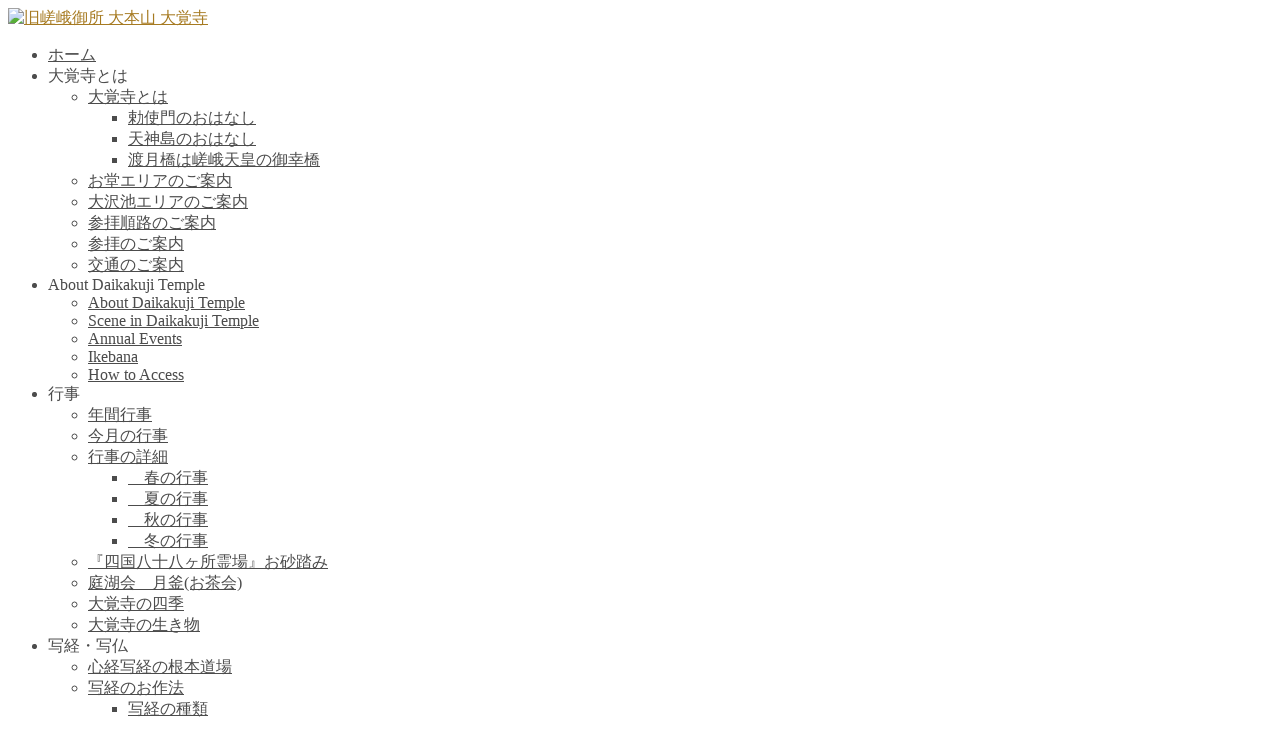

--- FILE ---
content_type: text/html; charset=UTF-8
request_url: https://www.daikakuji.or.jp/blog/category/bojutsu-news/
body_size: 67925
content:
<!DOCTYPE html>
<!--[if IE 6]>
<html id="ie6" lang="ja">
<![endif]-->
<!--[if IE 7]>
<html id="ie7" lang="ja">
<![endif]-->
<!--[if IE 8]>
<html id="ie8" lang="ja">
<![endif]-->
<!--[if !(IE 6) | !(IE 7) | !(IE 8)  ]><!-->
<html lang="ja">
<!--<![endif]-->
<head>
	<meta charset="UTF-8" />
	<meta name="description" content="平成30年に行われる「戊戌開封法会」についてご紹介いたします。" />		<link rel="canonical" href="https://www.daikakuji.or.jp/blog/category/bojutsu-news/" />
	
	<link rel="pingback" href="https://www.daikakuji.or.jp/xmlrpc.php" />

		<!--[if lt IE 9]>
	<script src="https://www.daikakuji.or.jp/wp-content/themes/Divi/js/html5.js" type="text/javascript"></script>
	<![endif]-->

	<script type="text/javascript">
		document.documentElement.className = 'js';
	</script>

	<title>戊戌だより &#8211; 旧嵯峨御所 大本山 大覚寺</title>
<link rel='dns-prefetch' href='//fonts.googleapis.com' />
<link rel='dns-prefetch' href='//s.w.org' />
<link rel="alternate" type="application/rss+xml" title="旧嵯峨御所 大本山 大覚寺 &raquo; フィード" href="https://www.daikakuji.or.jp/feed/" />
<link rel="alternate" type="application/rss+xml" title="旧嵯峨御所 大本山 大覚寺 &raquo; コメントフィード" href="https://www.daikakuji.or.jp/comments/feed/" />
<link rel="alternate" type="application/rss+xml" title="旧嵯峨御所 大本山 大覚寺 &raquo; 戊戌だより カテゴリーのフィード" href="https://www.daikakuji.or.jp/blog/category/bojutsu-news/feed/" />
		<script type="text/javascript">
			window._wpemojiSettings = {"baseUrl":"https:\/\/s.w.org\/images\/core\/emoji\/11\/72x72\/","ext":".png","svgUrl":"https:\/\/s.w.org\/images\/core\/emoji\/11\/svg\/","svgExt":".svg","source":{"concatemoji":"https:\/\/www.daikakuji.or.jp\/wp-includes\/js\/wp-emoji-release.min.js?ver=4.9.26"}};
			!function(e,a,t){var n,r,o,i=a.createElement("canvas"),p=i.getContext&&i.getContext("2d");function s(e,t){var a=String.fromCharCode;p.clearRect(0,0,i.width,i.height),p.fillText(a.apply(this,e),0,0);e=i.toDataURL();return p.clearRect(0,0,i.width,i.height),p.fillText(a.apply(this,t),0,0),e===i.toDataURL()}function c(e){var t=a.createElement("script");t.src=e,t.defer=t.type="text/javascript",a.getElementsByTagName("head")[0].appendChild(t)}for(o=Array("flag","emoji"),t.supports={everything:!0,everythingExceptFlag:!0},r=0;r<o.length;r++)t.supports[o[r]]=function(e){if(!p||!p.fillText)return!1;switch(p.textBaseline="top",p.font="600 32px Arial",e){case"flag":return s([55356,56826,55356,56819],[55356,56826,8203,55356,56819])?!1:!s([55356,57332,56128,56423,56128,56418,56128,56421,56128,56430,56128,56423,56128,56447],[55356,57332,8203,56128,56423,8203,56128,56418,8203,56128,56421,8203,56128,56430,8203,56128,56423,8203,56128,56447]);case"emoji":return!s([55358,56760,9792,65039],[55358,56760,8203,9792,65039])}return!1}(o[r]),t.supports.everything=t.supports.everything&&t.supports[o[r]],"flag"!==o[r]&&(t.supports.everythingExceptFlag=t.supports.everythingExceptFlag&&t.supports[o[r]]);t.supports.everythingExceptFlag=t.supports.everythingExceptFlag&&!t.supports.flag,t.DOMReady=!1,t.readyCallback=function(){t.DOMReady=!0},t.supports.everything||(n=function(){t.readyCallback()},a.addEventListener?(a.addEventListener("DOMContentLoaded",n,!1),e.addEventListener("load",n,!1)):(e.attachEvent("onload",n),a.attachEvent("onreadystatechange",function(){"complete"===a.readyState&&t.readyCallback()})),(n=t.source||{}).concatemoji?c(n.concatemoji):n.wpemoji&&n.twemoji&&(c(n.twemoji),c(n.wpemoji)))}(window,document,window._wpemojiSettings);
		</script>
		<meta content="Divi-child v.2.0" name="generator"/><style type="text/css">
img.wp-smiley,
img.emoji {
	display: inline !important;
	border: none !important;
	box-shadow: none !important;
	height: 1em !important;
	width: 1em !important;
	margin: 0 .07em !important;
	vertical-align: -0.1em !important;
	background: none !important;
	padding: 0 !important;
}
</style>
<link rel='stylesheet' id='category-posts-css'  href='https://www.daikakuji.or.jp/wp-content/plugins/category-posts/cat-posts.css?ver=4.9.26' type='text/css' media='all' />
<link rel='stylesheet' id='contact-form-7-css'  href='https://www.daikakuji.or.jp/wp-content/plugins/contact-form-7/includes/css/styles.css?ver=4.8' type='text/css' media='all' />
<link rel='stylesheet' id='contact-form-7-confirm-css'  href='https://www.daikakuji.or.jp/wp-content/plugins/contact-form-7-add-confirm/includes/css/styles.css?ver=4.8' type='text/css' media='all' />
<link rel='stylesheet' id='woocommerce-layout-css'  href='//www.daikakuji.or.jp/wp-content/plugins/woocommerce/assets/css/woocommerce-layout.css?ver=2.2.8' type='text/css' media='all' />
<link rel='stylesheet' id='woocommerce-smallscreen-css'  href='//www.daikakuji.or.jp/wp-content/plugins/woocommerce/assets/css/woocommerce-smallscreen.css?ver=2.2.8' type='text/css' media='only screen and (max-width: 768px)' />
<link rel='stylesheet' id='woocommerce-general-css'  href='//www.daikakuji.or.jp/wp-content/plugins/woocommerce/assets/css/woocommerce.css?ver=2.2.8' type='text/css' media='all' />
<link rel='stylesheet' id='divi-fonts-css'  href='https://fonts.googleapis.com/css?family=Open+Sans:300italic,400italic,700italic,800italic,400,300,700,800&#038;subset=latin,latin-ext' type='text/css' media='all' />
<link rel='stylesheet' id='et-gf-japanese-css'  href='//fonts.googleapis.com/earlyaccess/notosansjapanese.css' type='text/css' media='all' />
<link rel='stylesheet' id='divi-style-css'  href='https://www.daikakuji.or.jp/wp-content/themes/Divi_Child/style.css?ver=2.3.5' type='text/css' media='all' />
<link rel='stylesheet' id='tablepress-default-css'  href='https://www.daikakuji.or.jp/wp-content/plugins/tablepress/css/default.min.css?ver=1.5.1' type='text/css' media='all' />
<link rel='stylesheet' id='et-shortcodes-css-css'  href='https://www.daikakuji.or.jp/wp-content/themes/Divi/epanel/shortcodes/css/shortcodes.css?ver=3.0' type='text/css' media='all' />
<link rel='stylesheet' id='et-shortcodes-responsive-css-css'  href='https://www.daikakuji.or.jp/wp-content/themes/Divi/epanel/shortcodes/css/shortcodes_responsive.css?ver=3.0' type='text/css' media='all' />
<link rel='stylesheet' id='ssp-flexslider-css-css'  href='https://www.daikakuji.or.jp/wp-content/plugins/simple-slider-ssp/views/ssp_skins/default/lib/flexslider.css?ver=1.4' type='text/css' media='all' />
<!--[if !IE]><!-->
<link rel='stylesheet' id='tablepress-responsive-css'  href='https://www.daikakuji.or.jp/wp-content/plugins/tablepress-responsive-tables/tablepress-responsive.min.css?ver=1.1' type='text/css' media='all' />
<!--<![endif]-->
<script type='text/javascript' src='https://www.daikakuji.or.jp/wp-includes/js/jquery/jquery.js?ver=1.12.4'></script>
<script type='text/javascript' src='https://www.daikakuji.or.jp/wp-includes/js/jquery/jquery-migrate.min.js?ver=1.4.1'></script>
<script type='text/javascript' src='https://www.daikakuji.or.jp/wp-content/plugins/simple-slider-ssp/views/ssp_skins/default/lib/jquery.flexslider-min.js?ver=1.4'></script>
<link rel='https://api.w.org/' href='https://www.daikakuji.or.jp/wp-json/' />
<link rel="EditURI" type="application/rsd+xml" title="RSD" href="https://www.daikakuji.or.jp/xmlrpc.php?rsd" />
<link rel="wlwmanifest" type="application/wlwmanifest+xml" href="https://www.daikakuji.or.jp/wp-includes/wlwmanifest.xml" /> 
<meta name="generator" content="WordPress 4.9.26" />
<meta name="generator" content="WooCommerce 2.2.8" />

<link rel="stylesheet" href="https://www.daikakuji.or.jp/wp-content/plugins/count-per-day/counter.css" type="text/css" />
<meta name="viewport" content="width=device-width, initial-scale=1.0, maximum-scale=1.0, user-scalable=0" />	<style>
		a { color: #a67a21; }

		body { color: #4c4c4c; }

		.et_pb_counter_amount, .et_pb_featured_table .et_pb_pricing_heading, .et_quote_content, .et_link_content, .et_audio_content { background-color: #a67a21; }

		#main-header, #main-header .nav li ul, .et-search-form, #main-header .et_mobile_menu { background-color: #ffffff; }

		#top-header, #et-secondary-nav li ul { background-color: #000000; }

		.woocommerce a.button.alt, .woocommerce-page a.button.alt, .woocommerce button.button.alt, .woocommerce-page button.button.alt, .woocommerce input.button.alt, .woocommerce-page input.button.alt, .woocommerce #respond input#submit.alt, .woocommerce-page #respond input#submit.alt, .woocommerce #content input.button.alt, .woocommerce-page #content input.button.alt, .woocommerce a.button, .woocommerce-page a.button, .woocommerce button.button, .woocommerce-page button.button, .woocommerce input.button, .woocommerce-page input.button, .woocommerce #respond input#submit, .woocommerce-page #respond input#submit, .woocommerce #content input.button, .woocommerce-page #content input.button, .woocommerce-message, .woocommerce-error, .woocommerce-info { background: #a67a21 !important; }

		#et_search_icon:hover, .mobile_menu_bar:before, .footer-widget h4, .et-social-icon a:hover, .comment-reply-link, .form-submit input, .et_pb_sum, .et_pb_pricing li a, .et_pb_pricing_table_button, .et_overlay:before, .entry-summary p.price ins, .woocommerce div.product span.price, .woocommerce-page div.product span.price, .woocommerce #content div.product span.price, .woocommerce-page #content div.product span.price, .woocommerce div.product p.price, .woocommerce-page div.product p.price, .woocommerce #content div.product p.price, .woocommerce-page #content div.product p.price, .et_pb_member_social_links a:hover { color: #a67a21 !important; }

		.woocommerce .star-rating span:before, .woocommerce-page .star-rating span:before, .et_pb_widget li a:hover, .et_pb_bg_layout_light .et_pb_promo_button, .et_pb_bg_layout_light .et_pb_more_button, .et_pb_filterable_portfolio .et_pb_portfolio_filters li a.active, .et_pb_filterable_portfolio .et_pb_portofolio_pagination ul li a.active, .et_pb_gallery .et_pb_gallery_pagination ul li a.active, .wp-pagenavi span.current, .wp-pagenavi a:hover, .et_pb_contact_submit, .et_password_protected_form .et_submit_button, .et_pb_bg_layout_light .et_pb_newsletter_button, .nav-single a, .posted_in a { color: #a67a21 !important; }

		.et-search-form, .nav li ul, .et_mobile_menu, .footer-widget li:before, .et_pb_pricing li:before, blockquote { border-color: #a67a21; }

		#main-footer { background-color: #000000; }

		#top-menu a { color: #4c4c4c; }

		#top-menu li.current-menu-ancestor > a, #top-menu li.current-menu-item > a, .bottom-nav li.current-menu-item > a { color: #a67a21; }

	h1, h2, h3, h4, h5, h6, body, input, textarea, select { font-family: &#039;Noto Sans Japanese&#039;, serif; }	</style>
<link rel="shortcut icon" href="https://www.daikakuji.or.jp/wp-content/uploads/2021/02/2af0642a6a576dac5ef0b8f96e86858a.png" /><style type="text/css" id="custom-background-css">
body.custom-background { background-image: url("https://www.daikakuji.or.jp/wp-content/uploads/2014/10/bg01.jpg"); background-position: left top; background-size: auto; background-repeat: repeat; background-attachment: fixed; }
</style>
<meta http-equiv="Expires" content="86400"><style type="text/css" id="et-custom-css">
body, input, textarea, select { font-family: "ヒラギノ角ゴ Pro W3", "Hiragino Kaku Gothic Pro", Osaka, "メイリオ", Meiryo, "ＭＳ Ｐゴシック", sans-serif; }
h1, h2, h3, h4, h5, h6 { font-family: "ヒラギノ明朝 ProN W6", "HiraMinProN-W6", "ＭＳ Ｐ明朝", "MS PMincho", "MS 明朝", serif; }
</style>		<style type="text/css" id="wp-custom-css">
			/* font */
div, h1, h2, h3, h4, h5, h6, ul, ol, table th, table td, input, textarea, select{font-family: '游明朝', YuMincho, 'HG明朝E', 'MS P明朝', serif!important; font-weight: normal;}
.small-text{font-size:80%;}
nav{font-family: '游明朝', YuMincho, 'HG明朝E', 'MS P明朝', serif!important; font-weight: normal;}

.entry-content p {
  font-family: '游明朝', YuMincho, 'HG明朝E', 'MS P明朝', serif;
}


.head-border {
    display: flex;
    align-items: center;
}

.head-border:before,
.head-border:after {
    content: "";
    height: 1px;
    flex-grow: 1;
    background-color: #666;
}

.head-border:before {
    margin-right: 1rem;
}

.head-border:after {
    margin-left: 1rem;
}


rt {
    text-align: center; /* 文字列のセンタリング */
    font-size: 75%; /* フォントサイズを一回り大きく：元の文字の75%の大きさに */
    color: #a67a21; /* 文字色指定 */
}

.blog a[rel*="category"],
.blog a[rel*="tag"] {
    color: #fff;
    background-color: #97711b;
    text-decoration: none;
    border-radius:5px;
    margin: 0 3px;
    padding: 5px;
}
.tagst a[href*="/blog/usumidori-news"] {
    background-color: #97711b;
}
.cat a {
    color: #fff;
}
.news-1150 a {
    background-color: #97711b;
}
.godaido-blog a {
    background-color: #97711b;
}
.bojutsu-news a {
    background-color: #97711b;
}
.new_sagano_story a {
    background-color: #97711b;
}
.usumidori-news a {
    background-color: #97711b;
}
.kechien-diary a {
    background-color: #97711b;
}		</style>
	</head>
<body class="archive category category-bojutsu-news category-158 custom-background et_fixed_nav et_cover_background osx et_right_sidebar chrome">
	<div id="page-container">

	
		<header id="main-header" class="et_nav_text_color_dark">
			<div class="container clearfix">
							<a href="https://www.daikakuji.or.jp/">
					<img src="https://www.daikakuji.or.jp/wp-content/uploads/2021/02/232b8cf5f4ca2e29c34e5bd437d5f8af.png" alt="旧嵯峨御所 大本山 大覚寺" id="logo" />
				</a>

				<div id="et-top-navigation">
					<nav id="top-menu-nav">
					<ul id="top-menu" class="nav"><li id="menu-item-933" class="menu-item menu-item-type-post_type menu-item-object-page menu-item-home menu-item-933"><a href="https://www.daikakuji.or.jp/">ホーム</a></li>
<li id="menu-item-36088" class="menu-item menu-item-type-custom menu-item-object-custom menu-item-has-children menu-item-36088"><a>大覚寺とは</a>
<ul class="sub-menu">
	<li id="menu-item-853" class="menu-item menu-item-type-post_type menu-item-object-page menu-item-has-children menu-item-853"><a href="https://www.daikakuji.or.jp/about/">大覚寺とは</a>
	<ul class="sub-menu">
		<li id="menu-item-38033" class="menu-item menu-item-type-post_type menu-item-object-page menu-item-38033"><a href="https://www.daikakuji.or.jp/about/story_chokushimon/">勅使門のおはなし</a></li>
		<li id="menu-item-38034" class="menu-item menu-item-type-post_type menu-item-object-page menu-item-38034"><a href="https://www.daikakuji.or.jp/about/story_tenjinshima/">天神島のおはなし</a></li>
		<li id="menu-item-42536" class="menu-item menu-item-type-post_type menu-item-object-page menu-item-42536"><a href="https://www.daikakuji.or.jp/about/togetsukyo/">渡月橋は嵯峨天皇の御幸橋</a></li>
	</ul>
</li>
	<li id="menu-item-790" class="menu-item menu-item-type-post_type menu-item-object-page menu-item-790"><a href="https://www.daikakuji.or.jp/precincts/">お堂エリアのご案内</a></li>
	<li id="menu-item-22460" class="menu-item menu-item-type-post_type menu-item-object-page menu-item-22460"><a href="https://www.daikakuji.or.jp/oosawanoike/">大沢池エリアのご案内</a></li>
	<li id="menu-item-24089" class="menu-item menu-item-type-post_type menu-item-object-page menu-item-24089"><a href="https://www.daikakuji.or.jp/sanpairu-to/">参拝順路のご案内</a></li>
	<li id="menu-item-14389" class="menu-item menu-item-type-post_type menu-item-object-page menu-item-14389"><a href="https://www.daikakuji.or.jp/admission/">参拝のご案内</a></li>
	<li id="menu-item-34659" class="menu-item menu-item-type-post_type menu-item-object-page menu-item-34659"><a href="https://www.daikakuji.or.jp/access/">交通のご案内</a></li>
</ul>
</li>
<li id="menu-item-14388" class="menu-item menu-item-type-custom menu-item-object-custom menu-item-has-children menu-item-14388"><a>About Daikakuji Temple</a>
<ul class="sub-menu">
	<li id="menu-item-14383" class="menu-item menu-item-type-post_type menu-item-object-page menu-item-14383"><a href="https://www.daikakuji.or.jp/english/">About Daikakuji Temple</a></li>
	<li id="menu-item-14384" class="menu-item menu-item-type-post_type menu-item-object-page menu-item-14384"><a href="https://www.daikakuji.or.jp/english/scene/">Scene in Daikakuji Temple</a></li>
	<li id="menu-item-14387" class="menu-item menu-item-type-post_type menu-item-object-page menu-item-14387"><a href="https://www.daikakuji.or.jp/english/annual-events/">Annual Events</a></li>
	<li id="menu-item-14386" class="menu-item menu-item-type-post_type menu-item-object-page menu-item-14386"><a href="https://www.daikakuji.or.jp/english/ikebana/">Ikebana</a></li>
	<li id="menu-item-14385" class="menu-item menu-item-type-post_type menu-item-object-page menu-item-14385"><a href="https://www.daikakuji.or.jp/english/access/">How to Access</a></li>
</ul>
</li>
<li id="menu-item-2159" class="menu-item menu-item-type-custom menu-item-object-custom menu-item-has-children menu-item-2159"><a>行事</a>
<ul class="sub-menu">
	<li id="menu-item-32519" class="menu-item menu-item-type-post_type menu-item-object-page menu-item-32519"><a href="https://www.daikakuji.or.jp/%ef%bd%8donthly-events/">年間行事</a></li>
	<li id="menu-item-32581" class="menu-item menu-item-type-custom menu-item-object-custom menu-item-32581"><a href="/event_month_01/">今月の行事</a></li>
	<li id="menu-item-9428" class="menu-item menu-item-type-custom menu-item-object-custom menu-item-has-children menu-item-9428"><a href="https://www.daikakuji.or.jp/event_season/">行事の詳細</a>
	<ul class="sub-menu">
		<li id="menu-item-14354" class="menu-item menu-item-type-post_type menu-item-object-page menu-item-14354"><a href="https://www.daikakuji.or.jp/event_season_spring/">　春の行事</a></li>
		<li id="menu-item-14355" class="menu-item menu-item-type-post_type menu-item-object-page menu-item-14355"><a href="https://www.daikakuji.or.jp/event_season_summer/">　夏の行事</a></li>
		<li id="menu-item-14352" class="menu-item menu-item-type-post_type menu-item-object-page menu-item-14352"><a href="https://www.daikakuji.or.jp/event_season_autumn/">　秋の行事</a></li>
		<li id="menu-item-14353" class="menu-item menu-item-type-post_type menu-item-object-page menu-item-14353"><a href="https://www.daikakuji.or.jp/event_season_winter/">　冬の行事</a></li>
	</ul>
</li>
	<li id="menu-item-2090" class="menu-item menu-item-type-post_type menu-item-object-page menu-item-2090"><a href="https://www.daikakuji.or.jp/osunafumi/">『四国八十八ヶ所霊場』お砂踏み</a></li>
	<li id="menu-item-14707" class="menu-item menu-item-type-post_type menu-item-object-page menu-item-14707"><a href="https://www.daikakuji.or.jp/teikokai/">庭湖会　月釜(お茶会)</a></li>
	<li id="menu-item-26206" class="menu-item menu-item-type-post_type menu-item-object-page menu-item-26206"><a href="https://www.daikakuji.or.jp/shiki/">大覚寺の四季</a></li>
	<li id="menu-item-31560" class="menu-item menu-item-type-post_type menu-item-object-page menu-item-31560"><a href="https://www.daikakuji.or.jp/ikimono/">大覚寺の生き物</a></li>
</ul>
</li>
<li id="menu-item-2161" class="menu-item menu-item-type-custom menu-item-object-custom menu-item-has-children menu-item-2161"><a>写経・写仏</a>
<ul class="sub-menu">
	<li id="menu-item-24711" class="menu-item menu-item-type-post_type menu-item-object-page menu-item-24711"><a href="https://www.daikakuji.or.jp/shakyou-2/whatsshahutsu/">心経写経の根本道場</a></li>
	<li id="menu-item-30614" class="menu-item menu-item-type-post_type menu-item-object-page menu-item-has-children menu-item-30614"><a href="https://www.daikakuji.or.jp/shakyou-2/how-to/">写経のお作法</a>
	<ul class="sub-menu">
		<li id="menu-item-26635" class="menu-item menu-item-type-post_type menu-item-object-page menu-item-26635"><a href="https://www.daikakuji.or.jp/shakyou-2/">写経の種類</a></li>
		<li id="menu-item-26637" class="menu-item menu-item-type-post_type menu-item-object-page menu-item-26637"><a href="https://www.daikakuji.or.jp/shakyou-2/whatsshakyou/">写仏の種類</a></li>
	</ul>
</li>
	<li id="menu-item-2081" class="menu-item menu-item-type-post_type menu-item-object-page menu-item-2081"><a href="https://www.daikakuji.or.jp/shakyou-2/houe/">写経法会</a></li>
	<li id="menu-item-37703" class="menu-item menu-item-type-post_type menu-item-object-page menu-item-37703"><a href="https://www.daikakuji.or.jp/daikakuji-houwashu/">大覚寺法話集</a></li>
	<li id="menu-item-26634" class="menu-item menu-item-type-post_type menu-item-object-page menu-item-26634"><a href="https://www.daikakuji.or.jp/shakyou-2/boshu/">大覚寺「心経会」入会のご案内</a></li>
</ul>
</li>
<li id="menu-item-2162" class="menu-item menu-item-type-custom menu-item-object-custom menu-item-has-children menu-item-2162"><a>ご利益</a>
<ul class="sub-menu">
	<li id="menu-item-27677" class="menu-item menu-item-type-post_type menu-item-object-page menu-item-27677"><a href="https://www.daikakuji.or.jp/gokuyo/">ご供養</a></li>
	<li id="menu-item-27675" class="menu-item menu-item-type-post_type menu-item-object-page menu-item-27675"><a href="https://www.daikakuji.or.jp/gokitou-gomakigan/">ご祈祷・護摩祈願</a></li>
	<li id="menu-item-28699" class="menu-item menu-item-type-post_type menu-item-object-page menu-item-28699"><a href="https://www.daikakuji.or.jp/gosyuin/">ご朱印・ご朱印帳</a></li>
	<li id="menu-item-37211" class="menu-item menu-item-type-post_type menu-item-object-page menu-item-has-children menu-item-37211"><a href="https://www.daikakuji.or.jp/omamori/">授与品</a>
	<ul class="sub-menu">
		<li id="menu-item-1153" class="menu-item menu-item-type-post_type menu-item-object-page menu-item-1153"><a href="https://www.daikakuji.or.jp/gosoufu/">授与品(ネット受付)</a></li>
	</ul>
</li>
	<li id="menu-item-23750" class="menu-item menu-item-type-post_type menu-item-object-page menu-item-has-children menu-item-23750"><a href="https://www.daikakuji.or.jp/omiyage/">お土産</a>
	<ul class="sub-menu">
		<li id="menu-item-37266" class="menu-item menu-item-type-custom menu-item-object-custom menu-item-37266"><a href="https://daikakuji.shop/?mode=cate&#038;cbid=248454&#038;csid=0">お土産(ネット受付)</a></li>
	</ul>
</li>
	<li id="menu-item-35250" class="menu-item menu-item-type-post_type menu-item-object-page menu-item-has-children menu-item-35250"><a href="https://www.daikakuji.or.jp/usumidori-hizamaru-official/">Team Usumidori</a>
	<ul class="sub-menu">
		<li id="menu-item-37475" class="menu-item menu-item-type-post_type menu-item-object-page menu-item-37475"><a href="https://www.daikakuji.or.jp/usumidorigoods/">薄緑(膝丸)の授与品</a></li>
		<li id="menu-item-37476" class="menu-item menu-item-type-post_type menu-item-object-page menu-item-37476"><a href="https://www.daikakuji.or.jp/usumidorigoods-2/">薄緑(膝丸)のお土産</a></li>
		<li id="menu-item-35251" class="menu-item menu-item-type-post_type menu-item-object-page menu-item-35251"><a href="https://www.daikakuji.or.jp/kechientoha/">結縁アーカイブ</a></li>
	</ul>
</li>
</ul>
</li>
<li id="menu-item-20219" class="menu-item menu-item-type-custom menu-item-object-custom menu-item-has-children menu-item-20219"><a>団体参拝・業者様</a>
<ul class="sub-menu">
	<li id="menu-item-20887" class="menu-item menu-item-type-custom menu-item-object-custom menu-item-20887"><a href="https://www.daikakuji.or.jp/event/general/group/">団体参拝</a></li>
	<li id="menu-item-27809" class="menu-item menu-item-type-custom menu-item-object-custom menu-item-27809"><a href="http://www.daikakuji.or.jp/event/general/shooting/">ブライダル撮影</a></li>
	<li id="menu-item-20227" class="menu-item menu-item-type-post_type menu-item-object-page menu-item-20227"><a href="https://www.daikakuji.or.jp/kigyo/">各業者様</a></li>
	<li id="menu-item-20229" class="menu-item menu-item-type-custom menu-item-object-custom menu-item-20229"><a href="https://www.daikakuji.or.jp/event/">事例・設備など</a></li>
</ul>
</li>
<li id="menu-item-31812" class="menu-item menu-item-type-post_type menu-item-object-page menu-item-31812"><a href="https://www.daikakuji.or.jp/jigochokkyo1150/">寺号勅許1150</a></li>
<li id="menu-item-31813" class="menu-item menu-item-type-post_type menu-item-object-page menu-item-31813"><a href="https://www.daikakuji.or.jp/bojutsu/">戊戌アーカイブ</a></li>
</ul>					</nav>

					<a href="https://www.daikakuji.or.jp/%e3%82%ab%e3%83%bc%e3%83%88/" class="et-cart-info">
				<span></span>
			</a>
					
					<div id="et_mobile_nav_menu">
			<a href="#" class="mobile_nav closed">
				<span class="select_page">ページセレクト</span>
				<span class="mobile_menu_bar"></span>
			</a>
		</div>				</div> <!-- #et-top-navigation -->
			</div> <!-- .container -->
		</header> <!-- #main-header -->

		<div id="et-main-area">
<div id="main-content">
				<div class="et_pb_section et_pb_fullwidth_section et_section_regular title_area">
				<section class="et_pb_fullwidth_header et_pb_bg_layout_dark et_pb_text_align_center">
					<div class="et_pb_row">
						<h1>戊戌だより</h1>
					</div>
				</section>
			</div>
				
	<div class="container">
		<div id="content-area" class="clearfix">
			<div id="left-area">
						
					<article id="post-18762" class="et_pb_post post-18762 post type-post status-publish format-standard hentry category-bojutsu-news tag-205">

				
															<h2><a href="https://www.daikakuji.or.jp/blog/bojutsu-news/18762/">「秘鍵大師全国ご巡錫」～無魔成満～</a></h2>
					
					<p class="post-meta">2018年5月29日 | <a href="https://www.daikakuji.or.jp/blog/category/bojutsu-news/" rel="category tag">戊戌だより</a></p><p>この度、嵯峨天皇宸翰勅封般若心経1200年戊戌開封法会をお迎えする祝縁にあたり、「秘鍵大師全国ご巡錫」を大覚寺派全教区へお願い申し上げましたところ、九州第一教区よりはじまり、徳島教区、関東教区、中国教区、福岡教区、近畿教区、四国第一教区、淡路教区と行われ、お陰様をもちまして無魔成満いたしました。<br />各教区にて、それぞれの会場では法会・写経奉納式・法話会など、各教区、各寺院なりの工夫を通じて広く檀信徒の方々への「勅封心経ご開封」「嵯峨御流創流1200年」の啓蒙と共に布教活動が行われましたこと厚く御礼申し上げます。<br />来る、10月1日〜11月30日に行われます「嵯峨天皇宸翰勅封般若心経1200年戊戌開封法会」に、一人でも多くの方々のご参拝を心よりお待ちいたしております。</p>

		<style type='text/css'>
			#gallery-1 {
				margin: auto;
			}
			#gallery-1 .gallery-item {
				float: left;
				margin-top: 10px;
				text-align: center;
				width: 100%;
			}
			#gallery-1 img {
				border: 2px solid #cfcfcf;
			}
			#gallery-1 .gallery-caption {
				margin-left: 0;
			}
			/* see gallery_shortcode() in wp-includes/media.php */
		</style>
		<div id='gallery-1' class='gallery galleryid-18762 gallery-columns-1 gallery-size-full'><dl class='gallery-item'>
			<dt class='gallery-icon landscape'>
				<a href='https://www.daikakuji.or.jp/wp-content/uploads/2014/08/aa8a8a2706923072398b8bdd88138cc4.jpg'><img width="1636" height="1164" src="https://www.daikakuji.or.jp/wp-content/uploads/2014/08/aa8a8a2706923072398b8bdd88138cc4.jpg" class="attachment-full size-full" alt="" srcset="https://www.daikakuji.or.jp/wp-content/uploads/2014/08/aa8a8a2706923072398b8bdd88138cc4.jpg 1636w, https://www.daikakuji.or.jp/wp-content/uploads/2014/08/aa8a8a2706923072398b8bdd88138cc4-300x213.jpg 300w, https://www.daikakuji.or.jp/wp-content/uploads/2014/08/aa8a8a2706923072398b8bdd88138cc4-1024x729.jpg 1024w, https://www.daikakuji.or.jp/wp-content/uploads/2014/08/aa8a8a2706923072398b8bdd88138cc4-400x284.jpg 400w, https://www.daikakuji.or.jp/wp-content/uploads/2014/08/aa8a8a2706923072398b8bdd88138cc4-1080x768.jpg 1080w" sizes="(max-width: 1636px) 100vw, 1636px" /></a>
			</dt></dl><br style="clear: both" />
		</div>


		<style type='text/css'>
			#gallery-2 {
				margin: auto;
			}
			#gallery-2 .gallery-item {
				float: left;
				margin-top: 10px;
				text-align: center;
				width: 33%;
			}
			#gallery-2 img {
				border: 2px solid #cfcfcf;
			}
			#gallery-2 .gallery-caption {
				margin-left: 0;
			}
			/* see gallery_shortcode() in wp-includes/media.php */
		</style>
		<div id='gallery-2' class='gallery galleryid-18762 gallery-columns-3 gallery-size-full'><dl class='gallery-item'>
			<dt class='gallery-icon landscape'>
				<a href='https://www.daikakuji.or.jp/wp-content/uploads/2016/10/3af858fe0f240b701ca07bc11728d49d.jpg'><img width="1234" height="926" src="https://www.daikakuji.or.jp/wp-content/uploads/2016/10/3af858fe0f240b701ca07bc11728d49d.jpg" class="attachment-full size-full" alt="" srcset="https://www.daikakuji.or.jp/wp-content/uploads/2016/10/3af858fe0f240b701ca07bc11728d49d.jpg 1234w, https://www.daikakuji.or.jp/wp-content/uploads/2016/10/3af858fe0f240b701ca07bc11728d49d-300x225.jpg 300w, https://www.daikakuji.or.jp/wp-content/uploads/2016/10/3af858fe0f240b701ca07bc11728d49d-1024x768.jpg 1024w, https://www.daikakuji.or.jp/wp-content/uploads/2016/10/3af858fe0f240b701ca07bc11728d49d-1080x810.jpg 1080w" sizes="(max-width: 1234px) 100vw, 1234px" /></a>
			</dt></dl><dl class='gallery-item'>
			<dt class='gallery-icon landscape'>
				<a href='https://www.daikakuji.or.jp/wp-content/uploads/2016/12/2726251a8d2ca08e45e6b74a0676033f.jpg'><img width="800" height="600" src="https://www.daikakuji.or.jp/wp-content/uploads/2016/12/2726251a8d2ca08e45e6b74a0676033f.jpg" class="attachment-full size-full" alt="" srcset="https://www.daikakuji.or.jp/wp-content/uploads/2016/12/2726251a8d2ca08e45e6b74a0676033f.jpg 800w, https://www.daikakuji.or.jp/wp-content/uploads/2016/12/2726251a8d2ca08e45e6b74a0676033f-300x225.jpg 300w" sizes="(max-width: 800px) 100vw, 800px" /></a>
			</dt></dl><dl class='gallery-item'>
			<dt class='gallery-icon landscape'>
				<a href='https://www.daikakuji.or.jp/wp-content/uploads/2017/04/afc02e633df79fe17a24f8e21611482e.jpg'><img width="600" height="400" src="https://www.daikakuji.or.jp/wp-content/uploads/2017/04/afc02e633df79fe17a24f8e21611482e.jpg" class="attachment-full size-full" alt="" srcset="https://www.daikakuji.or.jp/wp-content/uploads/2017/04/afc02e633df79fe17a24f8e21611482e.jpg 600w, https://www.daikakuji.or.jp/wp-content/uploads/2017/04/afc02e633df79fe17a24f8e21611482e-300x200.jpg 300w" sizes="(max-width: 600px) 100vw, 600px" /></a>
			</dt></dl><br style="clear: both" />
		</div>


		<style type='text/css'>
			#gallery-3 {
				margin: auto;
			}
			#gallery-3 .gallery-item {
				float: left;
				margin-top: 10px;
				text-align: center;
				width: 33%;
			}
			#gallery-3 img {
				border: 2px solid #cfcfcf;
			}
			#gallery-3 .gallery-caption {
				margin-left: 0;
			}
			/* see gallery_shortcode() in wp-includes/media.php */
		</style>
		<div id='gallery-3' class='gallery galleryid-18762 gallery-columns-3 gallery-size-full'><dl class='gallery-item'>
			<dt class='gallery-icon landscape'>
				<a href='https://www.daikakuji.or.jp/wp-content/uploads/2017/12/20171129_151801.jpg'><img width="600" height="450" src="https://www.daikakuji.or.jp/wp-content/uploads/2017/12/20171129_151801.jpg" class="attachment-full size-full" alt="" srcset="https://www.daikakuji.or.jp/wp-content/uploads/2017/12/20171129_151801.jpg 600w, https://www.daikakuji.or.jp/wp-content/uploads/2017/12/20171129_151801-300x225.jpg 300w" sizes="(max-width: 600px) 100vw, 600px" /></a>
			</dt></dl><dl class='gallery-item'>
			<dt class='gallery-icon landscape'>
				<a href='https://www.daikakuji.or.jp/wp-content/uploads/2017/12/IMG_1815.jpg'><img width="600" height="400" src="https://www.daikakuji.or.jp/wp-content/uploads/2017/12/IMG_1815.jpg" class="attachment-full size-full" alt="" srcset="https://www.daikakuji.or.jp/wp-content/uploads/2017/12/IMG_1815.jpg 600w, https://www.daikakuji.or.jp/wp-content/uploads/2017/12/IMG_1815-300x200.jpg 300w" sizes="(max-width: 600px) 100vw, 600px" /></a>
			</dt></dl><dl class='gallery-item'>
			<dt class='gallery-icon landscape'>
				<a href='https://www.daikakuji.or.jp/wp-content/uploads/2017/05/MG_3792.jpg'><img width="600" height="400" src="https://www.daikakuji.or.jp/wp-content/uploads/2017/05/MG_3792.jpg" class="attachment-full size-full" alt="" srcset="https://www.daikakuji.or.jp/wp-content/uploads/2017/05/MG_3792.jpg 600w, https://www.daikakuji.or.jp/wp-content/uploads/2017/05/MG_3792-300x200.jpg 300w" sizes="(max-width: 600px) 100vw, 600px" /></a>
			</dt></dl><br style="clear: both" />
		</div>


		<style type='text/css'>
			#gallery-4 {
				margin: auto;
			}
			#gallery-4 .gallery-item {
				float: left;
				margin-top: 10px;
				text-align: center;
				width: 33%;
			}
			#gallery-4 img {
				border: 2px solid #cfcfcf;
			}
			#gallery-4 .gallery-caption {
				margin-left: 0;
			}
			/* see gallery_shortcode() in wp-includes/media.php */
		</style>
		<div id='gallery-4' class='gallery galleryid-18762 gallery-columns-3 gallery-size-full'><dl class='gallery-item'>
			<dt class='gallery-icon landscape'>
				<a href='https://www.daikakuji.or.jp/wp-content/uploads/2017/09/IMG_3387.jpg'><img width="600" height="450" src="https://www.daikakuji.or.jp/wp-content/uploads/2017/09/IMG_3387.jpg" class="attachment-full size-full" alt="" srcset="https://www.daikakuji.or.jp/wp-content/uploads/2017/09/IMG_3387.jpg 600w, https://www.daikakuji.or.jp/wp-content/uploads/2017/09/IMG_3387-300x225.jpg 300w" sizes="(max-width: 600px) 100vw, 600px" /></a>
			</dt></dl><dl class='gallery-item'>
			<dt class='gallery-icon landscape'>
				<a href='https://www.daikakuji.or.jp/wp-content/uploads/2017/09/e9b0d82feb973845db3838f807187a69.jpg'><img width="600" height="450" src="https://www.daikakuji.or.jp/wp-content/uploads/2017/09/e9b0d82feb973845db3838f807187a69.jpg" class="attachment-full size-full" alt="" srcset="https://www.daikakuji.or.jp/wp-content/uploads/2017/09/e9b0d82feb973845db3838f807187a69.jpg 600w, https://www.daikakuji.or.jp/wp-content/uploads/2017/09/e9b0d82feb973845db3838f807187a69-300x225.jpg 300w" sizes="(max-width: 600px) 100vw, 600px" /></a>
			</dt></dl><dl class='gallery-item'>
			<dt class='gallery-icon landscape'>
				<a href='https://www.daikakuji.or.jp/wp-content/uploads/2018/05/IMG_4923.jpg'><img width="600" height="450" src="https://www.daikakuji.or.jp/wp-content/uploads/2018/05/IMG_4923.jpg" class="attachment-full size-full" alt="" srcset="https://www.daikakuji.or.jp/wp-content/uploads/2018/05/IMG_4923.jpg 600w, https://www.daikakuji.or.jp/wp-content/uploads/2018/05/IMG_4923-300x225.jpg 300w" sizes="(max-width: 600px) 100vw, 600px" /></a>
			</dt></dl><br style="clear: both" />
		</div>


		<style type='text/css'>
			#gallery-5 {
				margin: auto;
			}
			#gallery-5 .gallery-item {
				float: left;
				margin-top: 10px;
				text-align: center;
				width: 33%;
			}
			#gallery-5 img {
				border: 2px solid #cfcfcf;
			}
			#gallery-5 .gallery-caption {
				margin-left: 0;
			}
			/* see gallery_shortcode() in wp-includes/media.php */
		</style>
		<div id='gallery-5' class='gallery galleryid-18762 gallery-columns-3 gallery-size-full'><dl class='gallery-item'>
			<dt class='gallery-icon landscape'>
				<a href='https://www.daikakuji.or.jp/wp-content/uploads/2018/04/image4.jpeg'><img width="1706" height="960" src="https://www.daikakuji.or.jp/wp-content/uploads/2018/04/image4.jpeg" class="attachment-full size-full" alt="" srcset="https://www.daikakuji.or.jp/wp-content/uploads/2018/04/image4.jpeg 1706w, https://www.daikakuji.or.jp/wp-content/uploads/2018/04/image4-300x169.jpeg 300w, https://www.daikakuji.or.jp/wp-content/uploads/2018/04/image4-768x432.jpeg 768w, https://www.daikakuji.or.jp/wp-content/uploads/2018/04/image4-1024x576.jpeg 1024w, https://www.daikakuji.or.jp/wp-content/uploads/2018/04/image4-1080x608.jpeg 1080w" sizes="(max-width: 1706px) 100vw, 1706px" /></a>
			</dt></dl><dl class='gallery-item'>
			<dt class='gallery-icon landscape'>
				<a href='https://www.daikakuji.or.jp/wp-content/uploads/2018/02/IMG_5909.jpg'><img width="600" height="400" src="https://www.daikakuji.or.jp/wp-content/uploads/2018/02/IMG_5909.jpg" class="attachment-full size-full" alt="" srcset="https://www.daikakuji.or.jp/wp-content/uploads/2018/02/IMG_5909.jpg 600w, https://www.daikakuji.or.jp/wp-content/uploads/2018/02/IMG_5909-300x200.jpg 300w" sizes="(max-width: 600px) 100vw, 600px" /></a>
			</dt></dl><dl class='gallery-item'>
			<dt class='gallery-icon landscape'>
				<a href='https://www.daikakuji.or.jp/wp-content/uploads/2018/03/IMG_4123.jpg'><img width="600" height="400" src="https://www.daikakuji.or.jp/wp-content/uploads/2018/03/IMG_4123.jpg" class="attachment-full size-full" alt="" srcset="https://www.daikakuji.or.jp/wp-content/uploads/2018/03/IMG_4123.jpg 600w, https://www.daikakuji.or.jp/wp-content/uploads/2018/03/IMG_4123-300x200.jpg 300w" sizes="(max-width: 600px) 100vw, 600px" /></a>
			</dt></dl><br style="clear: both" />
		</div>

<p>ご協力いただきました方々に心より感謝申し上げます。</p>
				
					</article> <!-- .et_pb_post -->
			
					<article id="post-18750" class="et_pb_post post-18750 post type-post status-publish format-standard hentry category-bojutsu-news tag-205">

				
															<h2><a href="https://www.daikakuji.or.jp/blog/bojutsu-news/18750/">「秘鍵大師全国ご巡錫」淡路教区へ　～福田寺さま～</a></h2>
					
					<p class="post-meta">2018年5月29日 | <a href="https://www.daikakuji.or.jp/blog/category/bojutsu-news/" rel="category tag">戊戌だより</a></p><p>本年、嵯峨天皇宸翰勅封般若心経1200年戊戌開封法会をお迎えする祝縁をもって、「秘鍵大師全国ご巡錫」を執行されました。<br />4月26日に大覚寺に於いて、ご巡錫奉送式を行ったのち、4月26日より淡路教区にてご巡錫を致しました。<br />5月13日に、兵庫県淡路市にございます、福田寺さま(嘉原唱光ご住職)に「秘鍵大師ご尊像」がご巡錫なされました。</p>

		<style type='text/css'>
			#gallery-6 {
				margin: auto;
			}
			#gallery-6 .gallery-item {
				float: left;
				margin-top: 10px;
				text-align: center;
				width: 33%;
			}
			#gallery-6 img {
				border: 2px solid #cfcfcf;
			}
			#gallery-6 .gallery-caption {
				margin-left: 0;
			}
			/* see gallery_shortcode() in wp-includes/media.php */
		</style>
		<div id='gallery-6' class='gallery galleryid-18750 gallery-columns-3 gallery-size-full'><dl class='gallery-item'>
			<dt class='gallery-icon landscape'>
				<a href='https://www.daikakuji.or.jp/wp-content/uploads/2018/05/DSC_1563.jpg'><img width="600" height="401" src="https://www.daikakuji.or.jp/wp-content/uploads/2018/05/DSC_1563.jpg" class="attachment-full size-full" alt="" aria-describedby="gallery-6-18752" srcset="https://www.daikakuji.or.jp/wp-content/uploads/2018/05/DSC_1563.jpg 600w, https://www.daikakuji.or.jp/wp-content/uploads/2018/05/DSC_1563-300x201.jpg 300w" sizes="(max-width: 600px) 100vw, 600px" /></a>
			</dt>
				<dd class='wp-caption-text gallery-caption' id='gallery-6-18752'>
				お祀りされる秘鍵大師さま
				</dd></dl><dl class='gallery-item'>
			<dt class='gallery-icon landscape'>
				<a href='https://www.daikakuji.or.jp/wp-content/uploads/2018/05/DSC01008.jpg'><img width="600" height="450" src="https://www.daikakuji.or.jp/wp-content/uploads/2018/05/DSC01008.jpg" class="attachment-full size-full" alt="" aria-describedby="gallery-6-18755" srcset="https://www.daikakuji.or.jp/wp-content/uploads/2018/05/DSC01008.jpg 600w, https://www.daikakuji.or.jp/wp-content/uploads/2018/05/DSC01008-300x225.jpg 300w" sizes="(max-width: 600px) 100vw, 600px" /></a>
			</dt>
				<dd class='wp-caption-text gallery-caption' id='gallery-6-18755'>
				法会のようす
				</dd></dl><dl class='gallery-item'>
			<dt class='gallery-icon landscape'>
				<a href='https://www.daikakuji.or.jp/wp-content/uploads/2018/05/DSC_1568.jpg'><img width="600" height="401" src="https://www.daikakuji.or.jp/wp-content/uploads/2018/05/DSC_1568.jpg" class="attachment-full size-full" alt="" aria-describedby="gallery-6-18753" srcset="https://www.daikakuji.or.jp/wp-content/uploads/2018/05/DSC_1568.jpg 600w, https://www.daikakuji.or.jp/wp-content/uploads/2018/05/DSC_1568-300x201.jpg 300w" sizes="(max-width: 600px) 100vw, 600px" /></a>
			</dt>
				<dd class='wp-caption-text gallery-caption' id='gallery-6-18753'>
				供華のようす
				</dd></dl><br style="clear: both" />
		</div>

<p>福田寺さまでは心経法会に併せ、ご住職をはじめ、淡路教区各寺院の僧侶、いけばな嵯峨御流淡路司所門人、<br />多くの檀信徒の方々が参拝され法会が行われました。</p>

		<style type='text/css'>
			#gallery-7 {
				margin: auto;
			}
			#gallery-7 .gallery-item {
				float: left;
				margin-top: 10px;
				text-align: center;
				width: 33%;
			}
			#gallery-7 img {
				border: 2px solid #cfcfcf;
			}
			#gallery-7 .gallery-caption {
				margin-left: 0;
			}
			/* see gallery_shortcode() in wp-includes/media.php */
		</style>
		<div id='gallery-7' class='gallery galleryid-18750 gallery-columns-3 gallery-size-full'><dl class='gallery-item'>
			<dt class='gallery-icon landscape'>
				<a href='https://www.daikakuji.or.jp/wp-content/uploads/2018/05/DSC00990.jpg'><img width="600" height="450" src="https://www.daikakuji.or.jp/wp-content/uploads/2018/05/DSC00990.jpg" class="attachment-full size-full" alt="" aria-describedby="gallery-7-18754" srcset="https://www.daikakuji.or.jp/wp-content/uploads/2018/05/DSC00990.jpg 600w, https://www.daikakuji.or.jp/wp-content/uploads/2018/05/DSC00990-300x225.jpg 300w" sizes="(max-width: 600px) 100vw, 600px" /></a>
			</dt>
				<dd class='wp-caption-text gallery-caption' id='gallery-7-18754'>
				法会のようす②
				</dd></dl><dl class='gallery-item'>
			<dt class='gallery-icon landscape'>
				<a href='https://www.daikakuji.or.jp/wp-content/uploads/2018/05/DSC01043.jpg'><img width="600" height="450" src="https://www.daikakuji.or.jp/wp-content/uploads/2018/05/DSC01043.jpg" class="attachment-full size-full" alt="" aria-describedby="gallery-7-18756" srcset="https://www.daikakuji.or.jp/wp-content/uploads/2018/05/DSC01043.jpg 600w, https://www.daikakuji.or.jp/wp-content/uploads/2018/05/DSC01043-300x225.jpg 300w" sizes="(max-width: 600px) 100vw, 600px" /></a>
			</dt>
				<dd class='wp-caption-text gallery-caption' id='gallery-7-18756'>
				お焼香のようす
				</dd></dl><dl class='gallery-item'>
			<dt class='gallery-icon landscape'>
				<a href='https://www.daikakuji.or.jp/wp-content/uploads/2018/05/DSC01091.jpg'><img width="600" height="450" src="https://www.daikakuji.or.jp/wp-content/uploads/2018/05/DSC01091.jpg" class="attachment-full size-full" alt="" aria-describedby="gallery-7-18757" srcset="https://www.daikakuji.or.jp/wp-content/uploads/2018/05/DSC01091.jpg 600w, https://www.daikakuji.or.jp/wp-content/uploads/2018/05/DSC01091-300x225.jpg 300w" sizes="(max-width: 600px) 100vw, 600px" /></a>
			</dt>
				<dd class='wp-caption-text gallery-caption' id='gallery-7-18757'>
				御門跡さま告諭代読
				</dd></dl><br style="clear: both" />
		</div>

<p>また法会の後、淡路教区青年教師より檀信徒の方々に秘鍵大師劔のお加持がなされ<br />秘鍵大師さまにお参りされました。</p>

		<style type='text/css'>
			#gallery-8 {
				margin: auto;
			}
			#gallery-8 .gallery-item {
				float: left;
				margin-top: 10px;
				text-align: center;
				width: 33%;
			}
			#gallery-8 img {
				border: 2px solid #cfcfcf;
			}
			#gallery-8 .gallery-caption {
				margin-left: 0;
			}
			/* see gallery_shortcode() in wp-includes/media.php */
		</style>
		<div id='gallery-8' class='gallery galleryid-18750 gallery-columns-3 gallery-size-full'><dl class='gallery-item'>
			<dt class='gallery-icon landscape'>
				<a href='https://www.daikakuji.or.jp/wp-content/uploads/2018/05/DSC01107.jpg'><img width="600" height="450" src="https://www.daikakuji.or.jp/wp-content/uploads/2018/05/DSC01107.jpg" class="attachment-full size-full" alt="" aria-describedby="gallery-8-18758" srcset="https://www.daikakuji.or.jp/wp-content/uploads/2018/05/DSC01107.jpg 600w, https://www.daikakuji.or.jp/wp-content/uploads/2018/05/DSC01107-300x225.jpg 300w" sizes="(max-width: 600px) 100vw, 600px" /></a>
			</dt>
				<dd class='wp-caption-text gallery-caption' id='gallery-8-18758'>
				秘鍵大師劔によるお加持
				</dd></dl><dl class='gallery-item'>
			<dt class='gallery-icon landscape'>
				<a href='https://www.daikakuji.or.jp/wp-content/uploads/2018/05/DSC01108.jpg'><img width="600" height="450" src="https://www.daikakuji.or.jp/wp-content/uploads/2018/05/DSC01108.jpg" class="attachment-full size-full" alt="" aria-describedby="gallery-8-18759" srcset="https://www.daikakuji.or.jp/wp-content/uploads/2018/05/DSC01108.jpg 600w, https://www.daikakuji.or.jp/wp-content/uploads/2018/05/DSC01108-300x225.jpg 300w" sizes="(max-width: 600px) 100vw, 600px" /></a>
			</dt>
				<dd class='wp-caption-text gallery-caption' id='gallery-8-18759'>
				秘鍵大師劔によるお加持②
				</dd></dl><dl class='gallery-item'>
			<dt class='gallery-icon landscape'>
				<a href='https://www.daikakuji.or.jp/wp-content/uploads/2018/05/DSC01125.jpg'><img width="600" height="450" src="https://www.daikakuji.or.jp/wp-content/uploads/2018/05/DSC01125.jpg" class="attachment-full size-full" alt="" aria-describedby="gallery-8-18760" srcset="https://www.daikakuji.or.jp/wp-content/uploads/2018/05/DSC01125.jpg 600w, https://www.daikakuji.or.jp/wp-content/uploads/2018/05/DSC01125-300x225.jpg 300w" sizes="(max-width: 600px) 100vw, 600px" /></a>
			</dt>
				<dd class='wp-caption-text gallery-caption' id='gallery-8-18760'>
				お参りのようす
				</dd></dl><br style="clear: both" />
		</div>

				
					</article> <!-- .et_pb_post -->
			
					<article id="post-18365" class="et_pb_post post-18365 post type-post status-publish format-standard hentry category-bojutsu-news tag-205">

				
															<h2><a href="https://www.daikakuji.or.jp/blog/bojutsu-news/18365/">「秘鍵大師」淡路教区ご巡錫の奉送式を執行</a></h2>
					
					<p class="post-meta">2018年5月2日 | <a href="https://www.daikakuji.or.jp/blog/category/bojutsu-news/" rel="category tag">戊戌だより</a></p><p>4月26日「秘鍵大師全国ご巡錫」の教区として、淡路教区のご巡錫奉送式が執り行なわれました。</p>
<p>教区を代表して禰宜田龍真僧正、市橋明快僧正がお迎えに来山され、竹原教務部長より秘鍵大師さまを受け取り、大玄関より出発されました。</p>
<p>4月26日～5月13日の間に、淡路教区各ご寺院に秘鍵大師さまがご巡錫なされる予定です。</p>
<p>それぞれの会場では法会・写経奉納式・法話会など、各寺院なりの工夫を通じて広く檀信徒の方々への「勅封心経ご開封」「嵯峨御流創流1200年」の啓蒙活動が行なわれます。</p>

		<style type='text/css'>
			#gallery-9 {
				margin: auto;
			}
			#gallery-9 .gallery-item {
				float: left;
				margin-top: 10px;
				text-align: center;
				width: 50%;
			}
			#gallery-9 img {
				border: 2px solid #cfcfcf;
			}
			#gallery-9 .gallery-caption {
				margin-left: 0;
			}
			/* see gallery_shortcode() in wp-includes/media.php */
		</style>
		<div id='gallery-9' class='gallery galleryid-18365 gallery-columns-2 gallery-size-full'><dl class='gallery-item'>
			<dt class='gallery-icon landscape'>
				<a href='https://www.daikakuji.or.jp/wp-content/uploads/2018/05/IMG_4918.jpg'><img width="600" height="450" src="https://www.daikakuji.or.jp/wp-content/uploads/2018/05/IMG_4918.jpg" class="attachment-full size-full" alt="" srcset="https://www.daikakuji.or.jp/wp-content/uploads/2018/05/IMG_4918.jpg 600w, https://www.daikakuji.or.jp/wp-content/uploads/2018/05/IMG_4918-300x225.jpg 300w" sizes="(max-width: 600px) 100vw, 600px" /></a>
			</dt></dl><dl class='gallery-item'>
			<dt class='gallery-icon landscape'>
				<a href='https://www.daikakuji.or.jp/wp-content/uploads/2018/05/IMG_4919.jpg'><img width="600" height="450" src="https://www.daikakuji.or.jp/wp-content/uploads/2018/05/IMG_4919.jpg" class="attachment-full size-full" alt="" srcset="https://www.daikakuji.or.jp/wp-content/uploads/2018/05/IMG_4919.jpg 600w, https://www.daikakuji.or.jp/wp-content/uploads/2018/05/IMG_4919-300x225.jpg 300w" sizes="(max-width: 600px) 100vw, 600px" /></a>
			</dt></dl><br style="clear: both" />
		</div>


		<style type='text/css'>
			#gallery-10 {
				margin: auto;
			}
			#gallery-10 .gallery-item {
				float: left;
				margin-top: 10px;
				text-align: center;
				width: 50%;
			}
			#gallery-10 img {
				border: 2px solid #cfcfcf;
			}
			#gallery-10 .gallery-caption {
				margin-left: 0;
			}
			/* see gallery_shortcode() in wp-includes/media.php */
		</style>
		<div id='gallery-10' class='gallery galleryid-18365 gallery-columns-2 gallery-size-full'><dl class='gallery-item'>
			<dt class='gallery-icon landscape'>
				<a href='https://www.daikakuji.or.jp/wp-content/uploads/2018/05/IMG_4923.jpg'><img width="600" height="450" src="https://www.daikakuji.or.jp/wp-content/uploads/2018/05/IMG_4923.jpg" class="attachment-full size-full" alt="" srcset="https://www.daikakuji.or.jp/wp-content/uploads/2018/05/IMG_4923.jpg 600w, https://www.daikakuji.or.jp/wp-content/uploads/2018/05/IMG_4923-300x225.jpg 300w" sizes="(max-width: 600px) 100vw, 600px" /></a>
			</dt></dl><dl class='gallery-item'>
			<dt class='gallery-icon landscape'>
				<a href='https://www.daikakuji.or.jp/wp-content/uploads/2018/05/IMG_4926.jpg'><img width="600" height="450" src="https://www.daikakuji.or.jp/wp-content/uploads/2018/05/IMG_4926.jpg" class="attachment-full size-full" alt="" srcset="https://www.daikakuji.or.jp/wp-content/uploads/2018/05/IMG_4926.jpg 600w, https://www.daikakuji.or.jp/wp-content/uploads/2018/05/IMG_4926-300x225.jpg 300w" sizes="(max-width: 600px) 100vw, 600px" /></a>
			</dt></dl><br style="clear: both" />
		</div>

<p>淡路教区さまのご巡錫をもって、全教区のご巡錫が無魔成満となります。</p>
				
					</article> <!-- .et_pb_post -->
			<div class="pagination clearfix">
	<div class="alignleft"><a href="https://www.daikakuji.or.jp/blog/category/bojutsu-news/page/2/" >&laquo; 前の記事へ</a></div>
	<div class="alignright"></div>
</div>			</div> <!-- #left-area -->

				<div id="sidebar">
		<div id="text-11" class="et_pb_widget widget_text">			<div class="textwidget"><h3 style="border: 5px solid #000000; padding: 10px; border-radius: 0px; background: #000000; text-align: center;"><span style="color: #ffffff;"><strong><a href="/bojutsu/">戊戌トップ</a></strong></span></h3>
</div>
		</div> <!-- end .et_pb_widget --><div id="category-posts-8" class="et_pb_widget cat-post-widget"><h4 class="widgettitle">最近のお知らせ</h4><ul>
			<li class="cat-post-item">
				<a class="post-title" href="https://www.daikakuji.or.jp/blog/bojutsu-news/18762/" rel="bookmark" title="Permanent link to 「秘鍵大師全国ご巡錫」～無魔成満～">「秘鍵大師全国ご巡錫」～無魔成満～</a>
				

								
											
								
							</li>
						<li class="cat-post-item">
				<a class="post-title" href="https://www.daikakuji.or.jp/blog/bojutsu-news/18750/" rel="bookmark" title="Permanent link to 「秘鍵大師全国ご巡錫」淡路教区へ　～福田寺さま～">「秘鍵大師全国ご巡錫」淡路教区へ　～福田寺さま～</a>
				

								
											
								
							</li>
						<li class="cat-post-item">
				<a class="post-title" href="https://www.daikakuji.or.jp/blog/bojutsu-news/18365/" rel="bookmark" title="Permanent link to 「秘鍵大師」淡路教区ご巡錫の奉送式を執行">「秘鍵大師」淡路教区ご巡錫の奉送式を執行</a>
				

								
											
								
							</li>
						<li class="cat-post-item">
				<a class="post-title" href="https://www.daikakuji.or.jp/blog/bojutsu-news/18168/" rel="bookmark" title="Permanent link to 「秘鍵大師全国ご巡錫」四国第一教区へ　～宝光寺さま～">「秘鍵大師全国ご巡錫」四国第一教区へ　～宝光寺さま～</a>
				

								
											
								
							</li>
						<li class="cat-post-item">
				<a class="post-title" href="https://www.daikakuji.or.jp/blog/bojutsu-news/18123/" rel="bookmark" title="Permanent link to 「秘鍵大師」四国第一教区ご巡錫の奉迎式を執行">「秘鍵大師」四国第一教区ご巡錫の奉迎式を執行</a>
				

								
											
								
							</li>
			</ul>
</div> <!-- end .et_pb_widget --><div id="wp-category-archive-7" class="et_pb_widget widget_wp-category-archive"><h4 class="widgettitle">月別お知らせ一覧</h4><select name="wp-category-archive-dropdown" onchange="document.location.href=this.options[this.selectedIndex].value;"> <option value="">月を選択</option> <option value="http://www.daikakuji.or.jp/?m=201805&cat=158">5月 2018 (3)</option> <option value="http://www.daikakuji.or.jp/?m=201804&cat=158">4月 2018 (7)</option> <option value="http://www.daikakuji.or.jp/?m=201803&cat=158">3月 2018 (11)</option> <option value="http://www.daikakuji.or.jp/?m=201802&cat=158">2月 2018 (3)</option> <option value="http://www.daikakuji.or.jp/?m=201801&cat=158">1月 2018 (1)</option> <option value="http://www.daikakuji.or.jp/?m=201712&cat=158">12月 2017 (3)</option> <option value="http://www.daikakuji.or.jp/?m=201711&cat=158">11月 2017 (11)</option> <option value="http://www.daikakuji.or.jp/?m=201710&cat=158">10月 2017 (26)</option> <option value="http://www.daikakuji.or.jp/?m=201709&cat=158">9月 2017 (9)</option> <option value="http://www.daikakuji.or.jp/?m=201708&cat=158">8月 2017 (18)</option> <option value="http://www.daikakuji.or.jp/?m=201707&cat=158">7月 2017 (5)</option> <option value="http://www.daikakuji.or.jp/?m=201706&cat=158">6月 2017 (11)</option> <option value="http://www.daikakuji.or.jp/?m=201705&cat=158">5月 2017 (19)</option> <option value="http://www.daikakuji.or.jp/?m=201704&cat=158">4月 2017 (18)</option> <option value="http://www.daikakuji.or.jp/?m=201703&cat=158">3月 2017 (8)</option> <option value="http://www.daikakuji.or.jp/?m=201702&cat=158">2月 2017 (4)</option> <option value="http://www.daikakuji.or.jp/?m=201701&cat=158">1月 2017 (2)</option> <option value="http://www.daikakuji.or.jp/?m=201612&cat=158">12月 2016 (18)</option> <option value="http://www.daikakuji.or.jp/?m=201611&cat=158">11月 2016 (12)</option> <option value="http://www.daikakuji.or.jp/?m=201610&cat=158">10月 2016 (5)</option> <option value="http://www.daikakuji.or.jp/?m=201609&cat=158">9月 2016 (2)</option> <option value="http://www.daikakuji.or.jp/?m=201608&cat=158">8月 2016 (8)</option> <option value="http://www.daikakuji.or.jp/?m=201607&cat=158">7月 2016 (4)</option> <option value="http://www.daikakuji.or.jp/?m=201606&cat=158">6月 2016 (10)</option> <option value="http://www.daikakuji.or.jp/?m=201605&cat=158">5月 2016 (1)</option> <option value="http://www.daikakuji.or.jp/?m=201604&cat=158">4月 2016 (1)</option> <option value="http://www.daikakuji.or.jp/?m=201603&cat=158">3月 2016 (2)</option> <option value="http://www.daikakuji.or.jp/?m=201602&cat=158">2月 2016 (2)</option> <option value="http://www.daikakuji.or.jp/?m=201512&cat=158">12月 2015 (2)</option> <option value="http://www.daikakuji.or.jp/?m=201511&cat=158">11月 2015 (2)</option> <option value="http://www.daikakuji.or.jp/?m=201508&cat=158">8月 2015 (1)</option> <option value="http://www.daikakuji.or.jp/?m=201507&cat=158">7月 2015 (3)</option> <option value="http://www.daikakuji.or.jp/?m=201503&cat=158">3月 2015 (4)</option></select></div> <!-- end .et_pb_widget -->	</div> <!-- end #sidebar -->
		</div> <!-- #content-area -->
	</div> <!-- .container -->
</div> <!-- #main-content -->


	<span class="et_pb_scroll_top et-pb-icon"></span>


			<footer id="main-footer">
				
<div class="container">
	<div id="footer-widgets" class="clearfix">
	<div class="footer-widget"><div id="nav_menu-3" class="fwidget et_pb_widget widget_nav_menu"><div class="menu-a1-container"><ul id="menu-a1" class="menu"><li id="menu-item-852" class="menu-item menu-item-type-post_type menu-item-object-page menu-item-852"><a href="https://www.daikakuji.or.jp/about/">大覚寺とは</a></li>
<li id="menu-item-15335" class="menu-item menu-item-type-post_type menu-item-object-page menu-item-15335"><a href="https://www.daikakuji.or.jp/precincts/">お堂エリアのご案内</a></li>
<li id="menu-item-22458" class="menu-item menu-item-type-post_type menu-item-object-page menu-item-22458"><a href="https://www.daikakuji.or.jp/oosawanoike/">大沢池エリアのご案内</a></li>
<li id="menu-item-24375" class="menu-item menu-item-type-post_type menu-item-object-page menu-item-24375"><a href="https://www.daikakuji.or.jp/sanpairu-to/">参拝順路のご案内</a></li>
<li id="menu-item-15336" class="menu-item menu-item-type-post_type menu-item-object-page menu-item-15336"><a href="https://www.daikakuji.or.jp/admission/">参拝のご案内</a></li>
<li id="menu-item-34663" class="menu-item menu-item-type-post_type menu-item-object-page menu-item-34663"><a href="https://www.daikakuji.or.jp/access/">交通のご案内</a></li>
</ul></div></div> <!-- end .fwidget --></div> <!-- end .footer-widget --><div class="footer-widget"><div id="nav_menu-4" class="fwidget et_pb_widget widget_nav_menu"><div class="menu-a2-container"><ul id="menu-a2" class="menu"><li id="menu-item-34621" class="menu-item menu-item-type-custom menu-item-object-custom menu-item-34621"><a href="/event_month_01/">今月の行事</a></li>
<li id="menu-item-34665" class="menu-item menu-item-type-post_type menu-item-object-page menu-item-34665"><a href="https://www.daikakuji.or.jp/event_season/">季節の行事</a></li>
<li id="menu-item-29118" class="menu-item menu-item-type-post_type menu-item-object-page menu-item-29118"><a href="https://www.daikakuji.or.jp/shiki/">大覚寺の四季</a></li>
<li id="menu-item-31562" class="menu-item menu-item-type-post_type menu-item-object-page menu-item-31562"><a href="https://www.daikakuji.or.jp/ikimono/">大覚寺の生き物</a></li>
<li id="menu-item-32584" class="menu-item menu-item-type-post_type menu-item-object-page menu-item-32584"><a href="https://www.daikakuji.or.jp/teikokai/">庭湖会 月釜(お茶会)</a></li>
</ul></div></div> <!-- end .fwidget --></div> <!-- end .footer-widget --><div class="footer-widget"><div id="nav_menu-5" class="fwidget et_pb_widget widget_nav_menu"><div class="menu-a3-container"><ul id="menu-a3" class="menu"><li id="menu-item-29119" class="menu-item menu-item-type-post_type menu-item-object-page menu-item-29119"><a href="https://www.daikakuji.or.jp/shakyou-2/whatsshahutsu/">写経・写仏</a></li>
<li id="menu-item-29121" class="menu-item menu-item-type-post_type menu-item-object-page menu-item-29121"><a href="https://www.daikakuji.or.jp/gokuyo/">ご供養</a></li>
<li id="menu-item-29120" class="menu-item menu-item-type-post_type menu-item-object-page menu-item-29120"><a href="https://www.daikakuji.or.jp/gokitou-gomakigan/">ご祈祷・護摩祈願</a></li>
<li id="menu-item-29122" class="menu-item menu-item-type-post_type menu-item-object-page menu-item-29122"><a href="https://www.daikakuji.or.jp/gosyuin/">ご朱印・ご朱印帳</a></li>
<li id="menu-item-37218" class="menu-item menu-item-type-post_type menu-item-object-page menu-item-37218"><a href="https://www.daikakuji.or.jp/omamori/">授与品</a></li>
<li id="menu-item-37220" class="menu-item menu-item-type-post_type menu-item-object-page menu-item-37220"><a href="https://www.daikakuji.or.jp/omiyage/">お土産</a></li>
</ul></div></div> <!-- end .fwidget --></div> <!-- end .footer-widget --><div class="footer-widget last"><div id="nav_menu-6" class="fwidget et_pb_widget widget_nav_menu"><div class="menu-a4-container"><ul id="menu-a4" class="menu"><li id="menu-item-32586" class="menu-item menu-item-type-post_type menu-item-object-page menu-item-32586"><a href="https://www.daikakuji.or.jp/jigochokkyo1150/">大覚寺寺号勅許(開創)1150年</a></li>
<li id="menu-item-30432" class="menu-item menu-item-type-post_type menu-item-object-page menu-item-30432"><a href="https://www.daikakuji.or.jp/daikakuji-houwashu/">大覚寺法話集</a></li>
<li id="menu-item-26599" class="menu-item menu-item-type-post_type menu-item-object-page menu-item-26599"><a href="https://www.daikakuji.or.jp/usumidori-hizamaru-official/">Team Usumidori</a></li>
<li id="menu-item-29127" class="menu-item menu-item-type-custom menu-item-object-custom menu-item-29127"><a href="https://www.sagagoryu.gr.jp/">華道『いけばな嵯峨御流』</a></li>
<li id="menu-item-29128" class="menu-item menu-item-type-custom menu-item-object-custom menu-item-29128"><a href="https://www.giouji.or.jp/">塔頭寺院『祇王寺』</a></li>
</ul></div></div> <!-- end .fwidget --></div> <!-- end .footer-widget -->	</div> <!-- #footer-widgets -->
</div>	<!-- .container -->

		
				<div id="et-footer-nav">
					<div class="container">
						<ul id="menu-%e3%83%95%e3%83%83%e3%82%bf%e3%83%8a%e3%83%93%e3%82%b2%e3%83%bc%e3%82%b7%e3%83%a7%e3%83%b3" class="bottom-nav"><li id="menu-item-798" class="menu-item menu-item-type-post_type menu-item-object-page menu-item-798"><a href="https://www.daikakuji.or.jp/shumucho/">宗務庁</a></li>
<li id="menu-item-799" class="menu-item menu-item-type-post_type menu-item-object-page menu-item-799"><a href="https://www.daikakuji.or.jp/soshiki/">組織</a></li>
<li id="menu-item-800" class="menu-item menu-item-type-post_type menu-item-object-page menu-item-800"><a href="https://www.daikakuji.or.jp/link/">リンク集</a></li>
<li id="menu-item-797" class="menu-item menu-item-type-post_type menu-item-object-page menu-item-797"><a href="https://www.daikakuji.or.jp/privacy/">個人情報保護方針</a></li>
</ul>					</div>
				</div> <!-- #et-footer-nav -->

			
				<div id="footer-bottom">
					<div class="container clearfix">
				
						<p id="footer-info">Copyright© All Right Reserved.DAIKAKUJI TEMPLE <a href="http://www.elegantthemes.com" title="Premium WordPress Themes">Elegant Themes</a><a href="http://www.wordpress.org">WordPress</a></p>
					</div>	<!-- .container -->
				</div>
			</footer> <!-- #main-footer -->
		</div> <!-- #et-main-area -->


	</div> <!-- #page-container -->

	<script>
  (function(i,s,o,g,r,a,m){i['GoogleAnalyticsObject']=r;i[r]=i[r]||function(){
  (i[r].q=i[r].q||[]).push(arguments)},i[r].l=1*new Date();a=s.createElement(o),
  m=s.getElementsByTagName(o)[0];a.async=1;a.src=g;m.parentNode.insertBefore(a,m)
  })(window,document,'script','//www.google-analytics.com/analytics.js','ga');

  ga('create', 'UA-56061124-1', 'auto');
  ga('send', 'pageview');

</script><script type='text/javascript'>
/* <![CDATA[ */
var wpcf7 = {"apiSettings":{"root":"https:\/\/www.daikakuji.or.jp\/wp-json\/","namespace":"contact-form-7\/v1"},"recaptcha":{"messages":{"empty":"\u3042\u306a\u305f\u304c\u30ed\u30dc\u30c3\u30c8\u3067\u306f\u306a\u3044\u3053\u3068\u3092\u8a3c\u660e\u3057\u3066\u304f\u3060\u3055\u3044\u3002"}}};
/* ]]> */
</script>
<script type='text/javascript' src='https://www.daikakuji.or.jp/wp-content/plugins/contact-form-7/includes/js/scripts.js?ver=4.8'></script>
<script type='text/javascript' src='https://www.daikakuji.or.jp/wp-includes/js/jquery/jquery.form.min.js?ver=4.2.1'></script>
<script type='text/javascript' src='https://www.daikakuji.or.jp/wp-content/plugins/contact-form-7-add-confirm/includes/js/scripts.js?ver=4.8'></script>
<script type='text/javascript'>
/* <![CDATA[ */
var wc_add_to_cart_params = {"ajax_url":"\/wp-admin\/admin-ajax.php","ajax_loader_url":"\/\/www.daikakuji.or.jp\/wp-content\/plugins\/woocommerce\/assets\/images\/ajax-loader@2x.gif","i18n_view_cart":"\u6388\u4e0e\u54c1\u4e00\u89a7\u3092\u898b\u308b","cart_url":"https:\/\/www.daikakuji.or.jp\/%e3%82%ab%e3%83%bc%e3%83%88\/","is_cart":"","cart_redirect_after_add":"yes"};
var wc_add_to_cart_params = {"ajax_url":"\/wp-admin\/admin-ajax.php","ajax_loader_url":"\/\/www.daikakuji.or.jp\/wp-content\/plugins\/woocommerce\/assets\/images\/ajax-loader@2x.gif","i18n_view_cart":"\u6388\u4e0e\u54c1\u4e00\u89a7\u3092\u898b\u308b","cart_url":"https:\/\/www.daikakuji.or.jp\/%e3%82%ab%e3%83%bc%e3%83%88\/","is_cart":"","cart_redirect_after_add":"yes"};
/* ]]> */
</script>
<script type='text/javascript' src='//www.daikakuji.or.jp/wp-content/plugins/woocommerce/assets/js/frontend/add-to-cart.min.js?ver=2.2.8'></script>
<script type='text/javascript' src='//www.daikakuji.or.jp/wp-content/plugins/woocommerce/assets/js/jquery-blockui/jquery.blockUI.min.js?ver=2.60'></script>
<script type='text/javascript'>
/* <![CDATA[ */
var woocommerce_params = {"ajax_url":"\/wp-admin\/admin-ajax.php","ajax_loader_url":"\/\/www.daikakuji.or.jp\/wp-content\/plugins\/woocommerce\/assets\/images\/ajax-loader@2x.gif"};
var woocommerce_params = {"ajax_url":"\/wp-admin\/admin-ajax.php","ajax_loader_url":"\/\/www.daikakuji.or.jp\/wp-content\/plugins\/woocommerce\/assets\/images\/ajax-loader@2x.gif"};
/* ]]> */
</script>
<script type='text/javascript' src='//www.daikakuji.or.jp/wp-content/plugins/woocommerce/assets/js/frontend/woocommerce.min.js?ver=2.2.8'></script>
<script type='text/javascript' src='//www.daikakuji.or.jp/wp-content/plugins/woocommerce/assets/js/jquery-cookie/jquery.cookie.min.js?ver=1.3.1'></script>
<script type='text/javascript'>
/* <![CDATA[ */
var wc_cart_fragments_params = {"ajax_url":"\/wp-admin\/admin-ajax.php","fragment_name":"wc_fragments"};
var wc_cart_fragments_params = {"ajax_url":"\/wp-admin\/admin-ajax.php","fragment_name":"wc_fragments"};
/* ]]> */
</script>
<script type='text/javascript' src='//www.daikakuji.or.jp/wp-content/plugins/woocommerce/assets/js/frontend/cart-fragments.min.js?ver=2.2.8'></script>
<script type='text/javascript' src='https://www.daikakuji.or.jp/wp-content/themes/Divi/js/jquery.fitvids.js?ver=2.3.5'></script>
<script type='text/javascript' src='https://www.daikakuji.or.jp/wp-content/themes/Divi/js/waypoints.min.js?ver=2.3.5'></script>
<script type='text/javascript' src='https://www.daikakuji.or.jp/wp-content/themes/Divi/js/jquery.magnific-popup.js?ver=2.3.5'></script>
<script type='text/javascript'>
/* <![CDATA[ */
var et_custom = {"ajaxurl":"https:\/\/www.daikakuji.or.jp\/wp-admin\/admin-ajax.php","images_uri":"https:\/\/www.daikakuji.or.jp\/wp-content\/themes\/Divi\/images","et_load_nonce":"b3ffc188cf","subscription_failed":"\u4ee5\u4e0b\u306e\u5165\u529b\u9818\u57df\u306b\u3001\u6b63\u3057\u3044\u60c5\u5831\u304c\u5165\u529b\u3055\u308c\u3066\u3044\u308b\u304b\u3092\u518d\u78ba\u8a8d\u3057\u3066\u304f\u3060\u3055\u3044\u3002","fill":"\u5165\u529b","field":"\u9818\u57df","invalid":"\u30e1\u30fc\u30eb\u30a2\u30c9\u30ec\u30b9\u304c\u9055\u3044\u307e\u3059\u3002","captcha":"\u30ad\u30e3\u30d7\u30c1\u30e3","prev":"\u524d","previous":"\u524d","next":"\u6b21"};
/* ]]> */
</script>
<script type='text/javascript' src='https://www.daikakuji.or.jp/wp-content/themes/Divi/js/custom.js?ver=2.3.5'></script>
<script type='text/javascript' src='https://www.daikakuji.or.jp/wp-includes/js/wp-embed.min.js?ver=4.9.26'></script>
</body>
</html>

--- FILE ---
content_type: text/plain
request_url: https://www.google-analytics.com/j/collect?v=1&_v=j102&a=1262877233&t=pageview&_s=1&dl=https%3A%2F%2Fwww.daikakuji.or.jp%2Fblog%2Fcategory%2Fbojutsu-news%2F&ul=en-us%40posix&dt=%E6%88%8A%E6%88%8C%E3%81%A0%E3%82%88%E3%82%8A%20%E2%80%93%20%E6%97%A7%E5%B5%AF%E5%B3%A8%E5%BE%A1%E6%89%80%20%E5%A4%A7%E6%9C%AC%E5%B1%B1%20%E5%A4%A7%E8%A6%9A%E5%AF%BA&sr=1280x720&vp=1280x720&_u=IEBAAEABAAAAACAAI~&jid=1300598785&gjid=2023155708&cid=1573670166.1769299619&tid=UA-56061124-1&_gid=240860439.1769299619&_r=1&_slc=1&z=1420511472
body_size: -450
content:
2,cG-Z5MVM2EV6T